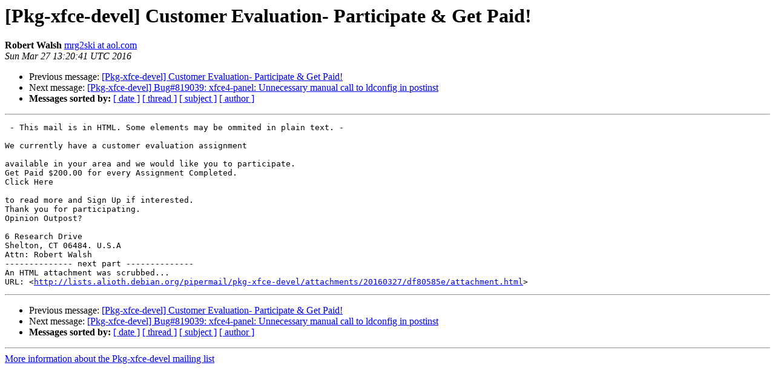

--- FILE ---
content_type: text/html
request_url: https://alioth-lists-archive.debian.net/pipermail/pkg-xfce-devel/2016-March/021375.html
body_size: 1255
content:
<!DOCTYPE HTML PUBLIC "-//W3C//DTD HTML 4.01 Transitional//EN">
<HTML>
 <HEAD>
   <TITLE> [Pkg-xfce-devel] Customer Evaluation- Participate &amp; Get Paid!
   </TITLE>
   <LINK REL="Index" HREF="index.html" >
   <LINK REL="made" HREF="mailto:pkg-xfce-devel%40lists.alioth.debian.org?Subject=Re%3A%20%5BPkg-xfce-devel%5D%20Customer%20Evaluation-%20Participate%20%26%20Get%20Paid%21&In-Reply-To=%3Cmailman.27.1459084855.5684.pkg-xfce-devel%40lists.alioth.debian.org%3E">
   <META NAME="robots" CONTENT="index,nofollow">
   <style type="text/css">
       pre {
           white-space: pre-wrap;       /* css-2.1, curent FF, Opera, Safari */
           }
   </style>
   <META http-equiv="Content-Type" content="text/html; charset=us-ascii">
   <LINK REL="Previous"  HREF="021354.html">
   <LINK REL="Next"  HREF="021355.html">
 </HEAD>
 <BODY BGCOLOR="#ffffff">
   <H1>[Pkg-xfce-devel] Customer Evaluation- Participate &amp; Get Paid!</H1>
    <B>Robert Walsh </B> 
    <A HREF="mailto:pkg-xfce-devel%40lists.alioth.debian.org?Subject=Re%3A%20%5BPkg-xfce-devel%5D%20Customer%20Evaluation-%20Participate%20%26%20Get%20Paid%21&In-Reply-To=%3Cmailman.27.1459084855.5684.pkg-xfce-devel%40lists.alioth.debian.org%3E"
       TITLE="[Pkg-xfce-devel] Customer Evaluation- Participate &amp; Get Paid!">mrg2ski at aol.com
       </A><BR>
    <I>Sun Mar 27 13:20:41 UTC 2016</I>
    <P><UL>
        <LI>Previous message: <A HREF="021354.html">[Pkg-xfce-devel] Customer Evaluation- Participate &amp; Get Paid!
</A></li>
        <LI>Next message: <A HREF="021355.html">[Pkg-xfce-devel] Bug#819039: xfce4-panel: Unnecessary manual call	to ldconfig in postinst
</A></li>
         <LI> <B>Messages sorted by:</B> 
              <a href="date.html#21375">[ date ]</a>
              <a href="thread.html#21375">[ thread ]</a>
              <a href="subject.html#21375">[ subject ]</a>
              <a href="author.html#21375">[ author ]</a>
         </LI>
       </UL>
    <HR>  
<!--beginarticle-->
<PRE> - This mail is in HTML. Some elements may be ommited in plain text. -

We currently have a customer evaluation assignment

available in your area and we would like you to participate.
Get Paid $200.00 for every Assignment Completed.
Click Here

to read more and Sign Up if interested.
Thank you for participating.
Opinion Outpost?

6 Research Drive
Shelton, CT 06484. U.S.A
Attn: Robert Walsh
-------------- next part --------------
An HTML attachment was scrubbed...
URL: &lt;<A HREF="http://lists.alioth.debian.org/pipermail/pkg-xfce-devel/attachments/20160327/df80585e/attachment.html">http://lists.alioth.debian.org/pipermail/pkg-xfce-devel/attachments/20160327/df80585e/attachment.html</A>&gt;
</PRE>

<!--endarticle-->
    <HR>
    <P><UL>
        <!--threads-->
	<LI>Previous message: <A HREF="021354.html">[Pkg-xfce-devel] Customer Evaluation- Participate &amp; Get Paid!
</A></li>
	<LI>Next message: <A HREF="021355.html">[Pkg-xfce-devel] Bug#819039: xfce4-panel: Unnecessary manual call	to ldconfig in postinst
</A></li>
         <LI> <B>Messages sorted by:</B> 
              <a href="date.html#21375">[ date ]</a>
              <a href="thread.html#21375">[ thread ]</a>
              <a href="subject.html#21375">[ subject ]</a>
              <a href="author.html#21375">[ author ]</a>
         </LI>
       </UL>

<hr>
<a href="http://lists.alioth.debian.org/cgi-bin/mailman/listinfo/pkg-xfce-devel">More information about the Pkg-xfce-devel
mailing list</a><br>
</body></html>
